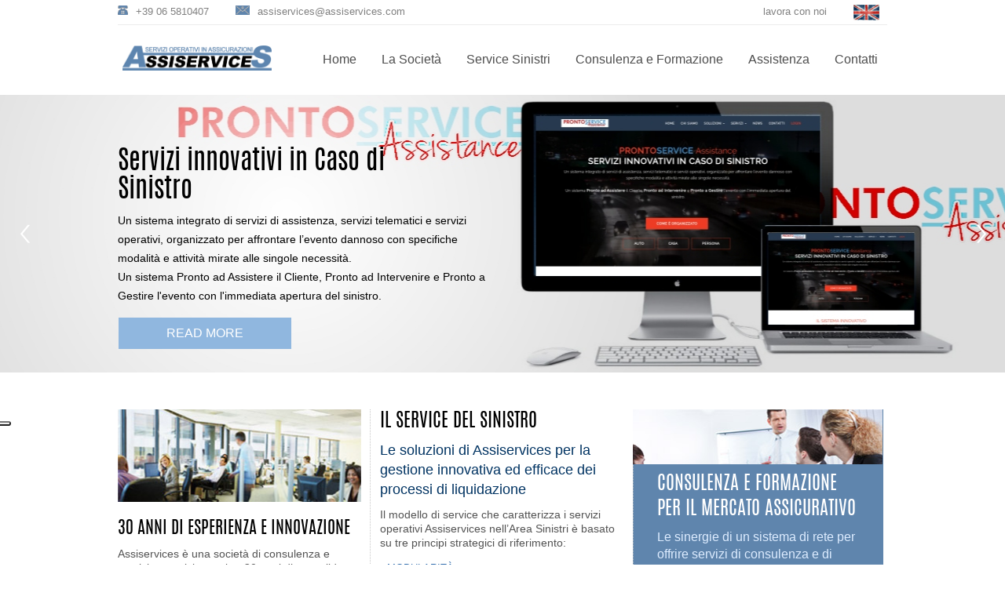

--- FILE ---
content_type: text/html; charset=UTF-8
request_url: https://www.assiservices.eu/
body_size: 4245
content:
<!DOCTYPE html PUBLIC "-//W3C//DTD XHTML 1.0 Transitional//EN" "http://www.w3.org/TR/xhtml1/DTD/xhtml1-transitional.dtd">
<html xmlns="http://www.w3.org/1999/xhtml" prefix="og: http://ogp.me/ns#">
<head>

<script type="text/javascript">
var _iub = _iub || [];
_iub.csConfiguration = {"askConsentAtCookiePolicyUpdate":true,"countryDetection":true,"enableLgpd":true,"enableUspr":true,"floatingPreferencesButtonDisplay":"anchored-center-left","lgpdAppliesGlobally":false,"logViaAlert":true,"perPurposeConsent":true,"reloadOnConsent":true,"siteId":292364,"whitelabel":false,"cookiePolicyId":342650,"lang":"it", "banner":{ "acceptButtonCaptionColor":"#FFFFFF","acceptButtonColor":"#0073CE","acceptButtonDisplay":true,"backgroundColor":"#FFFFFF","closeButtonRejects":true,"customizeButtonCaptionColor":"#4D4D4D","customizeButtonColor":"#DADADA","customizeButtonDisplay":true,"explicitWithdrawal":true,"listPurposes":true,"position":"float-bottom-center","rejectButtonCaptionColor":"#FFFFFF","rejectButtonColor":"#0073CE","rejectButtonDisplay":true,"showPurposesToggles":true,"textColor":"#000000" }};
</script>
<script type="text/javascript" src="//cdn.iubenda.com/cs/gpp/stub.js"></script>
<script type="text/javascript" src="//cdn.iubenda.com/cs/iubenda_cs.js" charset="UTF-8" async></script>

<meta http-equiv="Content-Type" content="text/html; charset=UTF-8" />
<title>Homepage | Assiservices Srl</title>
<meta property="og:title" content="Homepage | Assiservices Srl" />
<meta property="og:type" content="website" />
<meta property="og:url" content="http://www.assiservices.eu/index.php" />

<meta property="og:image" content="http://www.assiservices.eu/assets/images/socials/100x100_social_image.jpg" />

<meta property="og:description" 
  content="Assiservices srl: servizi assicurativi attiva da oltre 30 anni. Un servizio “chiavi in mano” unico e altamente qualificato." />

<link rel="stylesheet" type="text/css" href="assets/css/style.css" />
<script type="text/javascript" src="assets/js/jquery-1.9.1.min.js"></script>
<script type="text/javascript" src="assets/js/script.js"></script>
<script type="text/javascript">
$(document).ready(function () {
	$('#accordion li.requests div').show();
    	$('#accordion li.requests h2').click(function(){
        		$('#accordion li.requests h2').removeClass('btn-activated').next('div').slideUp(300);
        		$(this).addClass('btn-activated').next('div').slideDown(300);
        	});
      
      var ContentHeight = $( ".split8.content.first" ).height();
      $("#sidebar.sidebar-right").css({height : ContentHeight + 200, "min-height" : "1200px" });
   	 	return false;
   	 	
    $("input").val("");

    $("input").on("focus", function(){
        $(this).val("");

    });

});
</script>
</head>
<body>
<script>
this.top.location !== this.location && (this.top.location = this.location);
</script>

	<div id="main-wrapper" class="grid980">
    
    	<div id="header" class="split12">
        
        			 <div class="secondary-header">
 <ul style="left:0px;">
 <li style="width:150px;"><img src="../assets/images/phone.png" alt="" width="13" height="12" title="phone"/><a href="contatti.php">+39 06 5810407</a></li>
 <li style="width:250px;"><img src="../assets/images/email.png" width="18" height="12"  alt="" title="mail"/><a href="contatti.php">assiservices@assiservices.com</a></li>
 </ul>
        			 
 <ul>
 <!-- <li><a href="social-networks.php" class="">social networks</a></li> -->
 <!-- <li style="width:65px;"><a href="news.php" class="" title="Scopri novita e aggiornamenti sul mondo assicurativo">news</a></li> -->
 <!-- <li style="width:95px;"><a href="newsletter.php" class="" title="Sottoscrivi la nostra Newsletter">newsletter</a></li> -->
 <li style="width:115px;"><a href="lavora-con-noi.php" class="">lavora con noi</a></li>
 
 <li><a href="http://www.assiservices.com/"><img src="../assets/images/go_english.png" width="33" height="20"  alt="" title="in English"/></a></li>
 </ul>
                
                </div> <!-- end .secondary-header -->
        		
                <div class="primary-header">

                    <div class="split3 brand-space">
                        <a href="index.php" title="Vai in Homepage">
                            <img class="brand" src="assets/images/brand.png" alt="Assiservices Brand" />
                        </a>
                    </div>
            
                    <div class="split9 last-split">
                                
                            <ul class="main-navigation">
                                <li><a href="index.php" class="" title="Torna alla Homepage di Assiservices.com"><span>Home</span></a>
                                <li><a href="societa.php" class="" title="Scopri Assiservices"><span>La Societ&agrave;</span></a>
                                	<ul class="">
    											<li><a href="societa-e-storia.php" class="" title="">La Nostra Storia</a></li>
    											<li><a href="mission-e-valori.php" class="" title="">Mission e Valori</a></li>
    											<li><a href="aree-attivita.php" class="" title="">Aree di Attivit&agrave;</a></li>
    											<li><a href="partners.php" class="" title="">Partners</a></li>
    											<!-- <li class="last"><a href="note-legali.php" class="" title="">Note Legali</a></li> -->
    										</ul>
                                </li>
                                <li><a href="service-sinistri.php" class="" title="Scopri Claims Solutions di Assiservices"><span >Service Sinistri</span></a>
											<ul class="">
    											<li class="last rcauto"><a href="gestione-sinistri-rca.php" class="">RC Auto / CARD <span class="arrow"></span></a>
    												<ul class="servizi-integrati">
    													<li><a href="pronto-perizia.php" class="">Pronto Perizia</a></li>
    													<li><a href="pronto-lesioni.php" class="">Pronto Lesioni</a></li>
    													<li><a href="pronto-numero-rosso.php" class="">Pronto Numero Rosso</a></li>
    													<li><a href="pronto-medital.php" class="">Pronto Medital</a></li>
    												</ul>
    											</li>
    											<li><a href="gestione-sinistri-rami-elementari.php" class="">Rami Non Auto</a></li>
    											<li><a href="gestione-sinistri-complex.php" class="">Sinistri Complessi</a></li>
    											<li><a href="gestione-sinistri-contenzioso-run-off.php" class="">Run Off e Contenzioso</a></li>
    											<li><a href="gestione-sinistri-anomali.php" class="">Sinistri Anomali</a></li>
    											
    										</ul>                                
                                </li>
                                <li><a href="services-and-consultants.php" class="" title="Scopri i Consulenza e Formazione di Assiservices"><span>Consulenza e Formazione</span></a>
                                	<ul class="">
    											<li><a href="auditing.php" class="" title="">Auditing</a></li>
    											<li><a href="formazione.php" class="" title="">Formazione</a></li>
    											<li><a href="problem-solving.php" class="" title="">Servizi Legali</a></li>
    											<li class="last"><a href="consulenza.php" class="" title="">Consulenza di Direzione</a></li>
    										</ul>
    									</li>
                               <li><a href="assistenza-pronto-numero-rosso.php" class=""><span class="redirection" >Assistenza</span></a></li>
                                </li>
                                <li><a href="contatti.php" class=" last" title="Contatta Assiservices"><span>Contatti</span></a></li>
                            </ul>
                    
                    </div> <!-- end .split9.last-split -->
               
               </div> <!-- end .primary-header -->
        
        </div> <!-- end #header -->        
    </div>

    <div id="home-slideshow">
    <div id="header">
	<!-- jQuery handles to place the header background images -->
	<div id="headerimgs">
		<div id="headerimg1" class="headerimg"></div>
		<div id="headerimg2" class="headerimg"></div>
	</div>

	<!-- Slideshow controls -->
	<div id="headernav-outer">
		<div id="headernav">
			<div id="back" class="btn"></div>
			<div id="control" class="btn"></div>
			<div id="next" class="btn"></div>
		</div>
	</div>
	<!-- jQuery handles for the text displayed on top of the images -->
	<div id="header-boxes">
	<div id="headertxt">
		<p class="caption">
			<span id="firstline"></span>
			<span id="secondline"></span>
		</p>
		
		<p class="pictured">
			<a href="#" id="pictureduri"></a>
		</p>		
	</div>
	</div>
</div>
    </div>
    
    
    <div class="medium-divider"></div> <!-- medium divider is a blank div with 47px height to split vertical content - other divs are xsmall, small, large, xlarge -->
    
    
    <div id="content" class="grid980">
    
    	<div class="split4 first dotted-border-home" style="padding: 0 11px 0 0;">
        <img src="assets/images/structure/company-photo.jpg" alt="company photo" />
            
            <br><br>
            
            <h2 class="home-headers assi-special">30 ANNI DI ESPERIENZA E INNOVAZIONE</h2>
            
            <p class="current-text assi-special">
            	
                   Assiservices &egrave; una societ&agrave; di consulenza e servizi operativi con oltre 30 anni
                   di consolidata esperienza e una continua innovazione al servizio del mercato assicurativo
               
            </p>
            
            <br />
            
            <a class="btn-small prussian-btn" href="societa.php">READ MORE</a>
            
        </div> <!-- end firstbox-->
        
	<!--  -->
	
	<div class="split4">
        <!-- <img src="assets/images/structure/pronto-service-home.jpg" alt="pronto service photo" /> -->
                        
            <h2 class="home-headers">IL SERVICE DEL SINISTRO</h2>
            
            <p class="marketing-text cent-box">
            	Le soluzioni di Assiservices per la gestione innovativa ed efficace dei processi di liquidazione
            </p>
            
            <p class="current-text cent-box">
             Il modello di service che caratterizza i servizi 
			 operativi Assiservices nell’Area Sinistri è basato 
			 su tre principi strategici di riferimento:
			 
			 <br>
			 <br>
			 <span class="home-fake-list">
			 &bull; modularit&agrave; <br>
			 &bull; imprenditorialit&agrave; <br>
			 &bull; convenienza
            </p>
            
            
            <br />
            
            <a style="margin-top: 2px;" class="btn-small prussian-btn" href="service-sinistri.php">READ MORE</a>
            
        </div> <!-- end firstbox-->    

        
        <div class="split4 special-split dotted-border-home last-split">
         <img class="image-inside-box" src="assets/images/structure/pronto-service-home-formazione.jpg" alt="company photo" /> 
            
            <h2 class="home-headers">CONSULENZA E FORMAZIONE <br/>PER IL MERCATO ASSICURATIVO</h2>
            
            <p class="current-text">
            	Le sinergie di un sistema di rete per offrire servizi di consulenza e di 
            	formazione di alta specializzazione
            </p>
            
            <br />
            
            <a class="btn-small prussian-btn" href="services-and-consultants.php">READ MORE</a>
            
        </div> <!-- end firstbox-->

            
    </div> <!-- end #content -->
    
    	<br class="clear-both" /><br><br>

    <div class="grid980" style="text-align:center; background-color:#5F85AD; height:50px;"><a href="contatti.php" title="" class="btn-small prussian-btn"><img src="/assets/images/structure/email.png" style="vertical-align: text-bottom;"/> &nbsp;&nbsp;CONTATTACI</a></div>
            
    <div class="large-divider"></div>
    
     <div id="footer" class="grid980">
    
    	<div class="copyright">
    		
    		<a href="index.php" title="Vai alla Homepage">
    			<img src="assets/images/brand-footer.png" alt="" />
    		</a>

    		<p>&copy;2026 COPYRIGHT BY ASSISERVICES SRL<br/>
<small>P.Iva: 01295331001 – Cod.Fisc.: 04736390586<br>R.E.A. -  C.C.I.A.A. di Roma n. 458142</small>      
            </p>
    
    	</div>
    
    		<ul class="main-navigation">
            	<li><a href="societa.php" title="Scopri Assiservices"><span>la societ&agrave;</span></a></li>
                <li><a href="gestione-sinistri-rca.php" title="Scopri i Servizi Sinistri di Assiservices"><span>service sinistri</span></a></li>
                <li><a href="services-and-consultants.php" title="Scopri i Servizi On Demand di Assiservices"><span>consulenza e formazione</span></a></li>
                <li><a href="assistenza-pronto-numero-rosso.php" title="Assistance"><span>Assistenza</span></a></li>
                <li><a href="contatti.php" title="Contatta Assiservices"><span>contatti</span></a></li>
                <!-- li><a class="last" href="note-legali.php" title="Note Legali di Assiservices"><span>Note Legali</span></a></li -->
			</ul>
    
    
    </div>
<span id="Policy_Cookie"><center>   
<a class="last" href="note-legali.php" title="Legal Points"><span>Note Legali</span></a> - 

<a href="https://www.iubenda.com/privacy-policy/342650" class="iubenda-nostyle no-brand iubenda-embed" title="Privacy Policy ">Privacy Policy</a><script type="text/javascript">(function (w,d) {var loader = function () {var s = d.createElement("script"), tag = d.getElementsByTagName("script")[0]; s.src="https://cdn.iubenda.com/iubenda.js"; tag.parentNode.insertBefore(s,tag);}; if(w.addEventListener){w.addEventListener("load", loader, false);}else if(w.attachEvent){w.attachEvent("onload", loader);}else{w.onload = loader;}})(window, document);</script>

& 

<a href="https://www.iubenda.com/privacy-policy/342650/cookie-policy" class="iubenda-nostyle no-brand iubenda-embed" title="Cookie Policy ">Cookie Policy</a><script type="text/javascript">(function (w,d) {var loader = function () {var s = d.createElement("script"), tag = d.getElementsByTagName("script")[0]; s.src="https://cdn.iubenda.com/iubenda.js"; tag.parentNode.insertBefore(s,tag);}; if(w.addEventListener){w.addEventListener("load", loader, false);}else if(w.attachEvent){w.attachEvent("onload", loader);}else{w.onload = loader;}})(window, document);</script>
         		
</center></span><br>
 

</body>
</html>


--- FILE ---
content_type: text/css
request_url: https://www.assiservices.eu/assets/css/style.css
body_size: 7709
content:
/* http://meyerweb.com/eric/tools/css/reset/ • v2.0 | 20110126 • License: none (public domain) */
html, body, div, span, applet, object, iframe, h1, h2, h3, h4, h5, h6, p, blockquote, pre, a, abbr, acronym, address, big, cite, code, del, dfn, em, img, ins, kbd, q, s, samp, small, strike, strong, sub, sup, tt, var, b, u, i, center, dl, dt, dd, ol, ul, li, fieldset, form, label, legend, table, caption, tbody, tfoot, thead, tr, th, td, article, aside, canvas, details, embed, figure, figcaption, footer, header, hgroup, menu, nav, output, ruby, section, summary, time, mark, audio, video { margin: 0; padding: 0; border: 0; font-size: 100%; font: inherit; vertical-align: baseline; }
/* HTML5 display-role reset for older browsers */
article, aside, details, figcaption, figure, footer, header, hgroup, menu, nav, section { display: block; }
body { line-height: 1; }
ol, ul { list-style: none; }
blockquote, q { quotes: none; }
blockquote:before, blockquote:after, q:before, q:after { content: ''; content: none; }
table { border-collapse: collapse; border-spacing: 0; }

/* FONT EXPORT */
/* Generated by Font Squirrel (http://www.fontsquirrel.com) on September 25, 2013 */
@font-face {
    font-family: 'antonioregular';
    src: url('../fonts/antonio-regular-webfont.eot');
    src: url('../fonts/antonio-regular-webfont.eot?#iefix') format('embedded-opentype'),
         url('../fonts/antonio-regular-webfont.woff') format('woff'),
         url('../fonts/antonio-regular-webfont.ttf') format('truetype'),
         url('../fonts/antonio-regular-webfont.svg#antonioregular') format('svg');
    font-weight: normal;
    font-style: normal;
}

/* ELEGANT-PURE Theme STYLE START */

body { padding:0; margin:0; font-family:'Lato', Helvetica, Arial, sans-serif; }

.grid980 { width:980px; margin:auto; position:relative; }
.split1,.split2,.split3,.split4,.split5,.split6,
.split7,.split8,.split9,.split10,.split11 { position:relative; min-height:32px; float:left; margin-right:6px; padding:0 6px; }
.split1 img,.split2 img,.split3 img,.split4 img,.split5 img,.split6 img,
.split7 img,.split8 img,.split9 img,.split10 img,.split11 img { width:100%; }
.split1 { width: 6.53%; } .split2 { width: 14.89%; }
.split3 { width: 23.25%; } .split4 { width: 31.62%; }
.split5 { width: 39.96%; } .split6 { width: 48.32%; }
.split7 { width: 56.74%; } .split8 { width: 65.05%; }
.split9 { width: 73.42%; } .split10 { width: 81.81%; }
.split11 { width: 90.16%; }
.split12 { width:100%; }

.split12 .split1.first, .split12 .split2.first, .split12 .split3.first, .split12 .split4.first, .split12 .split5.first,
.split12 .split6.first, .split12 .split7.first, .split12 .split8.first, .split12 .split9.first, .split12 .split10.first,
.split12 .split11.first { padding-left: 0; }

.last-split { margin-right:0; }

/* MAIN STANDARD HEADERS */
h1,h2,h3,h4,h5,h6 { font-family:'antonioregular'; line-height: 1.35em; margin-bottom:8px; }
h1 { font-size:; } h2 { font-size:; } h3 { font-size:; }
h4 { font-size:; } h5 { font-size:; } h6 { font-size:; }

p { color: #535353; font-weight:300; }

/* SPECIAL HEADERS */
h3.home-headers { font-size:20px; }
h2.home-headers { font-size:24px; }

/* SPECIAL TEXTS */
p.marketing-text { font-size: 18px; line-height:25px; color:#00384e; font-weight:300; }

/* THEME BUTTONS */
.btn-small, .btn-medium, .btn-big { padding:9px 14px; display:inline-block; text-decoration:none; font-size:14px; margin-top:6px; } 
.btn-medium { } 
.btn-big { }
.prussian-btn { background-color:#003362; color:#ffffff; }
.prussian-btn:hover { background-color:#5f85ad; }
.deep-red-btn { background-color:#c30402; color:#ffffff; }
.deep-red-btn:hover { background-color:#5f85ad; }

/* TOPBAR / HEADER */
#header { height:121px; width:100%; }
#header .primary-header { position:absolute; bottom:31px; width:99%; }
#header .secondary-header { height:31px; border-bottom: 1px solid #ececec; }

#header .secondary-header ul { position: absolute; right: 0; top: 6px; }
#header .secondary-header ul li { float: left; }
#header .secondary-header ul li a { padding: 0 10px; text-decoration: none; color: #808080; font-size: 13px; font-weight: 400; }
#header .secondary-header ul li a:hover, #header .secondary-header ul li a.active { color: #000000; font-weight: 700; }

/* BRAND AND LOGO DEFINITION */
img.brand { width:190px; }

/* MAIN NAVIGATION */
#header ul.main-navigation { font-weight:300; list-style: none; position:absolute; right:0; top:10px; }
#header ul.main-navigation li { float:left; position: relative; }
#header ul.main-navigation li a { padding: 18px 16px; text-decoration:none; color:#4d4d4d; text-align:right; }
#header ul.main-navigation li a.last { padding-right:0; }
#header ul.main-navigation li a span { padding-bottom:2px; }
#header ul.main-navigation li a:hover span { border-bottom: 3px solid #999999; }
#header ul.main-navigation li a.active span { border-bottom: 3px solid #6085ae; }

#header ul.main-navigation li ul { padding: 0px; width: 197px; background-color: #ffffff; position: absolute; left: 18px; top: 30px; display: none; z-index: -1; -webkit-box-shadow: 0px 1px 5px rgba(0, 0, 0, 0.1); -moz-box-shadow: 0px 1px 5px rgba(0, 0, 0, 0.1); box-shadow: 0px 1px 5px rgba(0, 0, 0, 0.1); }
#header ul.main-navigation li:hover ul { display: inline-block; z-index: 9999; border: 1px solid #dddddd; }

#header ul.main-navigation li ul li { float: none; }
#header ul.main-navigation li ul li a { font-size: 14px; padding: 12px 0 12px 20px; border-bottom: 1px solid #efefef; text-align: left; display: block; }
li.rcauto a span.arrow { display: block; position: absolute; right: 20px; top:12px; width: 12px; height:12px; background:url("../images/structure/dropdown-arrows.png") no-repeat bottom left; border: none !important; }
li.rcauto:hover a span.arrow { background-position: top left; }
#header ul.main-navigation li ul li a:hover { background-color: #efefef; }

#header ul.main-navigation ul.servizi-integrati { display: none !important; position: absolute; left: 197px; top: -1px; background: #ffffff; border-bottom: 1px solid #dddddd; }
#header ul.main-navigation li.rcauto:hover ul.servizi-integrati { display: inline-block !important; }

/* FOOTER */
#footer { border-top: 1px solid #d4d4d4; padding-top: 30px; padding-bottom: 50px; }
#footer ul.main-navigation { padding: 3px 10px; border-left: 1px dotted #999999; font-weight:500; list-style: none; font-size: 11px; text-transform:uppercase; position: absolute; right: 0; top:27px; }
#footer ul.main-navigation li { float:left; }
#footer ul.main-navigation li a { padding: 0 11px; text-decoration:none; color:#969696; text-align:right; }
#footer ul.main-navigation li a.last { padding-right:0; }
#footer ul.main-navigation li a span { padding-bottom:2px; }
#footer ul.main-navigation li a:hover span { border-bottom: 2px solid #999999; }
#footer ul.main-navigation li a.active span { border-bottom: 2px solid #6085ae; }

#footer div.copyright img { float: left; width: 89px; margin: -2px 20px 0 0; }
#footer div.copyright p { float:left; font-size: 11px; font-weight: 500; color: #bababa; }

#Policy_Cookie a {margin:0px; padding:0px; text-decoration:none; color:#969696; font-weight:500; list-style: none; font-size: 11px; text-transform:uppercase;}

/* HOME BLOG POSTS
ul.last-blog-posts { padding-right: 14px; position: relative; left: 6px; } ul.last-blog-posts li h5, ul.last-blog-posts li h4 { font-family:'Lato', Helvetica, Arial, sans-serif; } ul.last-blog-posts li h5 { font-size:11px; text-transform:uppercase; color:#86c9df; margin-bottom:1px; } ul.last-blog-posts li h4 { font-size:; color:#00384e;}
ul.last-blog-posts li p { line-height:20px; font-size:14px; color:#000; } ul.last-blog-posts li p.footer { font-size:12px; margin-top:15px; } ul.last-blog-posts li p span.data { color: #bababa; } ul.last-blog-posts li p a.more-btn { color: #003362; text-transform:uppercase; font-weight:600; text-decoration:none; float:right; }
ul.last-blog-posts li { border-bottom:1px dotted #c8c8c8; padding-bottom: 20px; margin-bottom:18px; } ul.last-blog-posts li.last { border:none; padding-bottom: 0; margin-bottom: 0; } */

/* HOME LEFT TAB 1 */
.home-headers.assi-special { font-size: 22px; margin-top: 4px; }
.current-text.assi-special { font-size: 14px; line-height: 18px; }

/* HOME CENTER TAB 2 */
.marketing-text.cent-box { font-weight: 400; color: #003362; } 
.current-text.cent-box { font-size: 14px; line-height: 18px; margin:10px 0 0 0; } 
.home-fake-list { text-transform: uppercase; color: #2F6BAC; font-weight: 500; font-size: 13px; display: block; margin-top: -5px; line-height: 1.6em; }

/* HOME RIGHT TAB */
.special-split { padding: 80px 0 30px; background-color: #5f85ad; position:relative; }
.special-split h2.home-headers, .special-split .current-text, .special-split .btn-small { color: #ffffff !important; margin-left: 30px; }
.special-split .current-text { margin-left: 30px; line-height: 22px; color: #DDECFF !important; }
.special-split .btn-small { background-color: #A8C9EC !important; color: #ffffff !important; }
.special-split .btn-small:hover { background-color: #FFFFFF !important; color: #5f85ad !important; }
.special-split img.image-inside-box { position: absolute; top: 0; left: -1px; width: 100.2%; }

/* NEWS SECTION */
.blog-post-min { position: relative; }
.blog-post-min p.data { font-size: 14px; font-weight: 400; color:#5f85ad; text-transform: uppercase; }
.blog-post-min .author { font-style: italic; font-size: 13px; color: #999999; position: relative; top: 2px; font-weight: 400; }
.blog-post-min .author a { text-decoration: none; }
.blog-post-min h2.title { text-transform: uppercase; margin: 5px 0 0 0; }
.blog-post-min p.post, .blog-post-min p.post-main { line-height: 20px; font-size: 14px; font-weight: 300; margin: 14px 0 0 0; }
.blog-post-min p.post-main img, .blog-post-min p.post img { float: left; max-width: 200px; margin: 5px 14px 14px 0; }
.blog-post-min div.footer { border-top: 1px dotted #9f9f9f; margin-top: 20px; height: 25px; border-bottom: 1px solid #999999; position: relative; }
.blog-post-min div.footer .share-tool {}
.blog-post-min div.footer .read-more { position: absolute; right: 0; top: -1px; height: 15px; padding: 7px 20px 5px; text-decoration: none; 
												  text-align: center; color: #ffffff; background-color: #5f85ad; font-size: 13px; text-transform: uppercase; }
.blog-post-min div.footer .read-more:hover { background-color: #86c9df; }
.blog-post-min div.footer .read-more span { position: relative; top: -2px; right: -2px; }

.blog-post-min div.footer p { font-size: 12px; color: #9f9f9f; font-weight: 400; position: absolute; top: 6px; font-style: italic;letter-spacing: 0.06em; }
.blog-post-min div.footer p a { text-decoration: none; text-transform: uppercase; font-size: 11px; font-weight: 800; color: #86c9df; }
.blog-post-min div.footer p a:hover { color: #666666; }

/* NEWS POST */
.blog-post-min h1.title { text-transform: uppercase; margin: 3px 0 0 0; }
.blog-post-min p.post-main img { min-width: 200px; max-width: 100%; }

.blog-post-min.inside div.footer .read-more { background: transparent; }

/* PAGINATION */
.pagination { width: 100%; height: 40px; display: block; position: relative; margin-top: 40px; }
.pagination .page-number { position: absolute; right: 0; top: 5px; }
.pagination .pager li { display: inline; }
.pagination .pager li a { width: 20px; height: 10px; border: 1px solid #dfdfdf; display: inline-table; color: #666666; 
								 vertical-align: middle; text-align: center; font-size: 13px; text-decoration: none; padding: 5px 0; }
.pagination .pager li.active a { background-color: #5f85ad; color: #ffffff; padding: 6px 1px; border:none; }
.pagination .pager li a:hover { background-color: #efefef; }
.pagination .pager li.left a, .pagination .pager li.right a { color: #555555; padding: 5px 1px 7px; background-color: #dcdcdc; border: none; }
.pagination .pager li.left a:hover, .pagination .pager li.right a:hover { color: #ffffff; background-color: #5f85ad; }
.pagination .pager li.left a.disabled, .pagination .pager li.right a.disabled { background-color: #efefef; color: #999999; }

.pagination .pager li.dots a { border: none; cursor: default; }
.pagination .pager li.dots a:hover { background-color: #ffffff; }

/* NEWSLETTER BOX HOME */
.newsletter-box-home { overflow: hidden; }
.newsletter-box-home p { font-size:15px; line-height:20px; }
.newsletter-box-home form { padding-left:27px; }
.newsletter-box-home form input.field { background-color:#ececec; text-indent:15px; border:1px solid #b9b9b9; height:15px; padding:10px 0; }
.newsletter-box-home form input.insert-email { width:98%; margin-bottom:10px; }
.newsletter-box-home form input.insert-code { width:120px; float:left; }
.newsletter-box-home form input.code-gen { width: 74px; height: 37px; float: left; margin-right:10px; }

.newsletter-box-home.in-sidebar { position: relative; }
.newsletter-box-home.in-sidebar h3.home-headers, .newsletter-box-home.in-sidebar p { width: 100%; margin-left: 30px; }
.newsletter-box-home.in-sidebar input.email { width: 238px; padding: 6px; height: 20px; border: 1px solid #efefef; }

.newsletter-box-home.in-sidebar #mc-embedded-subscribe { width: 254px; border:none; margin-top: 16px; }

.newsletter-box-home form input.submit-btn { float: left; background-color: #003362; color: #FFFFFF; padding: 0 24px; height: 37px; border: none; margin-left: 0; cursor:pointer; }
.newsletter-box-home form input.submit-btn:hover { background-color:#5f85ad; }

/* NEWSLETTER BOX HOME */
#home-slideshow { width:100%; height:354px; display:block; background-color:#eeeeee; position: relative; z-index: 1; }
#home-slideshow .left, 
#home-slideshow .right { font-family: 'antonioregular', Helvetica, Arial, sans-serif; position: absolute; top: 50%; margin-top: -20px; 
								color: #ffffff; background: none; z-index: 20; text-decoration: none; padding: 12px 16px; opacity: .5; }
#home-slideshow .left:hover, 
#home-slideshow .right:hover { opacity: 1; background: none; }
#home-slideshow .left { left: 20px; } #home-slideshow .right { right: 20px; }
#home-slideshow .background-container { overflow: hidden; width: 100%; height: 354px; position: relative; z-index: 1; }
#home-slideshow .background-container img { width: 1920px; position: absolute; top: -2px; bottom: -2px; left: 50%; margin-left: -960px; right: -2px; z-index: 1; }
@media only screen and (min-width: 1921px) and (max-width: 2048px) { #home-slideshow .background-container img { width: 2050px; margin-left: -1010px; }}
@media only screen and (min-width: 2049px) and (max-width: 2560px) { #home-slideshow .background-container img { width: 2600px; margin-left: -1300px; }}
#home-slideshow .sliding-elements { width: 980px; margin: auto; position: absolute; top: 0; z-index: 10; left: 50%; margin-left: -490px; }
#home-slideshow .sliding-elements img.hero-img { width: 269px; top: 19px; right: 120px; position: absolute; }
#home-slideshow .sliding-elements .hero-texts { width: 490px; height: 100%; display: block; position: relative; top: 64px; }
#home-slideshow .sliding-elements h2,
#home-slideshow .sliding-elements p { color: #ffffff; }
#home-slideshow .sliding-elements h2 { text-transform: uppercase; font-size: 34px; text-align: right; font-weight: 100; }
#home-slideshow .sliding-elements p { font-size: 16px; line-height: 24px; text-align: right; margin: 15px 0; font-weight: 100; }
#home-slideshow .sliding-elements span.bull { font-size: 20px; float: right; color: #90b7df; top: 7px; position: relative; }
#home-slideshow .sliding-elements a { float: right; font-family:'antonioregular'; font-size: 20px; text-decoration: none; 
												 padding: 10px 6px; z-index: 300; color: #90b7df; }
#home-slideshow .sliding-elements a:hover { color: #ffffff; }

.home-signup input.email { padding: 5px; height: 20px; width: 245px; border: 1px solid #cdcdcd; }
.home-signup input.button { margin: 10px 0 10px; border: none; width: 257px;}

/* SECTION CLASSES */
.section-coloredbar { width: 100%; background-color:#5f85ad; height:35px; }

/* SECTION CONTENT */
.content.first { padding-bottom: 200px; }
#content .section-hero { margin-top: 10px; }
#content .section-hero img { width:99.7%; border: 1px solid #e5e5e5; }
#content .breadcrumb { color: #4d4d4d; padding: 24px 0;  }
#content .breadcrumb span.actual-selection { color: #a5a5a5; }
#content .breadcrumb a.linked-crumb { color: #5f85ad; text-decoration: none; }

#content #sidebar { background-color: #f0f0f0; min-height: 80px; padding: 0 10px 150px; width: 310px; }

#content.section h1 { font-size: 28px; }
#content.section h2 { font-size: 22px; }
#content.section .split8 h3 { font-family: 'Lato', Helvetica, Arial, sans-serif; font-size: 20px; color: #00384e; line-height: 26px; font-weight: 300; }
#content.section h4 { font-size: 18px; color: #5f85ad; }
#content.section p.current-text { font-family: 'Lato', Arial, Helvetica, sans-serif; font-size: 14px; line-height: 21px; color: #4d4d4d; font-weight: 400; margin-top: 18px; }
#content.section p.current-text strong { font-weight: 700; color: #5f85ad; }

#content.section p.enphasis-text strong { font-weight: 600; line-height: 22px; font-size: 14px; color: #EB8300; }

#content.section a.white-button { padding: 20px 0; text-align: center; background-color: #f9f9f9; border: 1px solid #efefef; width: 29.9%; float: left; margin: 2%; }
#content.section a.white-button:hover { background-color: #ffffff; }

#content.section a.white-button.first { margin-left: 0%; } #content.section a.white-button.last { margin-right: 0%; }

.contacts-box { width: 455px; position: relative; margin-left: 95px; margin-top: 45px; }
.contacts-box p.current-text { margin-top: 11px !important; }
.contacts-box p.current-text b { font-weight: 900; }
.contacts-box h2 { color: #5f85ad; margin-top: 5px; }

.contacts-box form.form-contatti { width: 100%; }
.contacts-box form.form-contatti input[type="text"], 
.contacts-box form.form-contatti input[type="image"], 
.contacts-box form.form-contatti textarea { float: left; color: #898989; font-style: italic; text-indent: 5px; }
.contacts-box form.form-contatti input[type="text"], 
.contacts-box form.form-contatti textarea { width: 440px; padding: 6px; height: 20px; border: 1px solid #c8c8c8; background-color: #f5f5f5; margin-top: 10px; }
.contacts-box form.form-contatti input[type="submit"] { width: 200px; border: none; position: absolute; right: 0; bottom: -50px; left:50%; margin-left: -100px; }

.contacts-box form.form-contatti textarea.message-field { height: 250px; }
.contacts-box form.form-contatti span input.verification-space { width: 100px !important; position: relative; top: 10px;  }
.contacts-box form.form-contatti span input.verification-field { width: 228px; height: 21px; margin-right: 10px;  }

.form-wrapper { position:relative; display: inline-block; width:100%; }
.form-wrapper .the-asterisk { position: absolute; top:19px; font-size:25px; right:-18px; color:red; }
.form-wrapper.special .the-asterisk { top:8px; }

b.success,b.fail { width: 90%; text-align: center; display: block; margin-top: 20px; padding: 5%; }
b.success { background-color: #C8F696; color: #568654; }
b.fail { background-color: #FFAEB2; color: #C00219; }
b.wrong-captcha { background-color: #C1E0F1; color: #546C86; }

.selection-field { width: 453px; border: 1px solid #D5D5D5; height: 36px; background-color: #efefef; }

.contacts-box form.form-contatti span img.verification-space { width: 200px !important; position: relative; top: 10px;  }

#content.section ul.text-list { margin: 22px 0; }

#content.section ul.text-list li.split3 { border-left: 1px dotted #c8c8c8; margin: 0; padding: 2.20%; width: 20.35%; min-height: 236px; }

#content.section ul.text-list li.split6, 
#content.section ul.text-list li.split4 { width: 27.2%; padding:2.86%; margin:0 !important; min-height: 360px; border-left: 1px dotted #c8c8c8; }
#content.section ul.text-list li.split4:hover { background-color: #f0f0f0; }
#content.section ul.text-list li.split4.image-li { padding-top: 110px; padding-bottom: 70px; min-height: 320px; }
#content.section ul.text-list li.split6.image-li img,
#content.section ul.text-list li.split4.image-li img { position: absolute; top: 0; left: 0; width: 198px; }
#content.section ul.text-list li.split4.list-dot { min-height: 20px; padding: 0 2.86%; }
#content.section ul.text-list li.split4.list-dot:hover { background: none; } 
#content.section ul.text-list li.split4.list-dot .current-text { font-size: 13px; margin-top: 0; }
#content.section ul.text-list li.split4.list-dot .current-text b { font-weight: bold; }
#content.section ul.text-list a.btn-small { font-size: 11px; padding: 9px; position:absolute; bottom:15px; width:155px; text-align: center;  }

#content.section ul.text-list li.split6 { width: 43.5%; }
#content.section ul.text-list li.split6:hover { background-color: #f0f0f0; }

#content.section ul.text-list li.split6.image-li { padding-top: 152px; padding-bottom: 70px; min-height: 251px; }
#content.section ul.text-list li.split6.image-li img { width: 278px; left: 18px; }
#content.section ul.text-list li.split6.image-li a.btn-small { width: 260px; }

#content.section div.newsletter-box { height: 140px; }
#content.section div.newsletter-box span.split3 { width: 21%; }

div.newsletter-box span.split6 input { float: left; }
div.newsletter-box span.split6 input.email-field, div.newsletter-box span.split6 input.email, 
div.newsletter-box span.split6 input.verification-field, div.newsletter-box span.split6 input.first-name, 
div.newsletter-box span.split6 input.second-name, div.newsletter-box span.split6 input.company, 
div.newsletter-box span.split6 input.company-role 
{ width: 92%; height: 20px; padding: 10px; border: 1px solid #b9b9b9; color: #999999; font-style: italic; }

div.newsletter-box span.split6 input.email-field, div.newsletter-box span.split6 input.first-name, 
div.newsletter-box span.split6 input.second-name, div.newsletter-box span.split6 input.company, 
div.newsletter-box span.split6 input.company-role, div.newsletter-box span.split6 input.email { margin: 4px 0; }
div.newsletter-box span.split6 input.verification-field { width: 200px; }
div.newsletter-box span.split6 input.verification-space { margin-right: 12px; width: 71px; }
div.newsletter-box span.split6 input[type="submit"] { width: 76%; border: none; position: relative; top: 26px; left: 38px; cursor: pointer; }
div.newsletter-box span.split6 form span { position: relative; top: 12px; display: block; }
div.newsletter-box span.split6 form div.mc-field-group { position: relative; }
div.newsletter-box span.split6 form div.indicates-required { text-align: right; }
div.newsletter-box span.split6 form div.mc-field-group span.asterisk, 
div.newsletter-box span.split6 form div.indicates-required span.asterisk { position: absolute; right: 14px; top: 20px; color: #E91640; font-size: 20px; font-weight: 900; }
div.newsletter-box span.split6 form div.indicates-required span.asterisk { position: relative; right: 107px; top: 25px; }

/* BUTTON SUBSCRIBE */
#mc-embedded-subscribe { background-color: #003362; color: #ffffff; padding: 10px;}

/* WORKS */
ul.work-positions { list-style: none; border-bottom: 1px solid #d8d8d8 !important; }
ul.work-positions li h2 { font-family: 'Lato', Helvetica, Arial, sans-serif; font-weight: 400; 
						 background-color: #C5D7E0; font-size: 18px !important; 
						 border-top: 1px solid #d8d8d8; border-bottom: none; 
						 padding: 10px 20px; margin-bottom: 0; color: #285675; }
ul.work-positions li h2 span.minus, ul.work-positions li h2 span.plus { display: none; position: absolute; top: 20px; right: 10px; }
.btn-activated { background-color: #f5f5f5; border-bottom: 1px solid #d8d8d8 !important; }
ul.work-positions li h2.active, ul.work-positions li h2:hover { background: #f5f5f5; cursor: pointer; }
ul.work-positions li.requests a.btn-small { width: 200px; position: relative; left: 50%; margin-left: -100px; text-align: center; }

ul.work-positions li.requests ul { list-style: disc; position: relative; left: 20px; float: left; width: 280px; padding-top: 20px; margin-right: 50px; }
ul.work-positions li.requests ul.last { margin-right: 0; }
ul.work-positions li.requests ul h4 { font-family: 'Lato', Helvetica, Arial, sans-serif; font-size: 15px !important; } 

p.or { text-align: center; width:100%; margin: 40px 0;}
div.posta-ordinaria { width: 100%; padding: 20px 35px 35px 210px; background-color: #cbe7f0; width: 390px; position: relative; }
div.posta-ordinaria img { width: 150px; position: absolute; top:27px; left: 30px; }
div.posta-ordinaria p { font-weight: 300 !important; line-height:22px; }
div.posta-ordinaria p span strong { font-weight: 500; text-transform: uppercase; }

#sidebar ul.contextual-navigation { list-style: none; }
#sidebar ul.contextual-navigation li { }
#sidebar ul.contextual-navigation li span.social-networks,
#sidebar ul.contextual-navigation li a { border-bottom: 1px solid #dcdcdc; color: #4d4d4d; padding: 15px 25px 15px 0; font-size: 16px; text-decoration: none; display: block; text-align: right; font-weight: 300; position:relative; left:-10px; width:305px; }
#sidebar ul.contextual-navigation li span.social-networks { width:293px; }

#sidebar ul.contextual-navigation li a:hover, #sidebar ul.contextual-navigation li a.active:hover { background-color: #d4d4d4; color: #ffffff; }
#sidebar ul.contextual-navigation li a.active { background-color: #5f85ad; color: #ffffff; }

#sidebar ul.contextual-navigation li a span.section-monitor { float: left; color: #5f85ad; margin-left: 18px; }
#sidebar ul.contextual-navigation li a.firstlines { background-color: #5f85ad; color: #ffffff; width:305px; left:-10px; position:relative; border-bottom: 1px solid #4F78A3; padding: 21px 25px 21px 0; }
#sidebar ul.contextual-navigation li a.firstlines:hover { background-color: #6B92B6;}
#sidebar ul.contextual-navigation li a.prontoservice { background-color: #B21D1B; color: #ffffff; width:305px; left:-10px; position:relative; padding: 21px 25px 21px 0; }
#sidebar ul.contextual-navigation li a.prontoservice:hover, #sidebar ul.contextual-navigation li a.fraudchecks:hover { background-color: #838383; }
#sidebar ul.contextual-navigation li a.fraudchecks { background-color: #285191; }

#sidebar ul.contextual-navigation li a.firstlines img { position: absolute; width: 20px; left: 21px; top: 21px; }

#sidebar ul.contextual-navigation li a span.section-monitor { color: #5f85ad; display: inline-block; }
#sidebar ul.contextual-navigation li ul li ul li a.active span.section-monitor { display: inline-block; }
#sidebar ul.contextual-navigation li ul li a span.section-monitor { display: none; }
#sidebar ul.contextual-navigation li ul li a.active span.section-monitor { display: inline-block; color: #ffffff; }
#sidebar ul.contextual-navigation li a.active-second-levels { background-color: #E9E9E9; color: #000000 !important; }
#sidebar ul.contextual-navigation li a.active-second-levels span.section-monitor { display: none; }

#sidebar ul.contextual-navigation li ul li a { display: none; padding: 10px 25px 10px 0; color:#8c8c8c; font-size: 15px; border-bottom: 1px solid #ffffff; }
#sidebar ul.contextual-navigation li ul.societa li a, #sidebar ul.contextual-navigation li ul.servizi-sinistri li a, 
#sidebar ul.contextual-navigation li ul.servizi-on-demand li a, #sidebar ul.contextual-navigation li ul.pronto-service li a,
#sidebar ul.contextual-navigation li ul.news li a { display: block !important; left: -10px; padding-right: 38px; width: 292px; }
#sidebar ul.contextual-navigation li ul.societa li.last a, #sidebar ul.contextual-navigation li ul.servizi-sinistri li.last a, 
#sidebar ul.contextual-navigation li ul.servizi-on-demand li.last a, #sidebar ul.contextual-navigation li ul.pronto-service li.last a,
#sidebar ul.contextual-navigation li ul.news li.last a { border-bottom: 1px solid #b8b8b8; }
#sidebar ul.contextual-navigation li ul li a.last { border: none; }
#sidebar ul.contextual-navigation li.last-border a, #sidebar ul.contextual-navigation li.last-border span { border-bottom: 1px solid #b8b8b8; }

#sidebar ul.contextual-navigation li ul.societa li ul li a, #sidebar ul.contextual-navigation li ul.servizi-sinistri li ul li a, 
#sidebar ul.contextual-navigation li ul.servizi-on-demand li ul li a, #sidebar ul.contextual-navigation li ul.pronto-service li ul li a,
#sidebar ul.contextual-navigation li ul.news li ul li a { display: block !important; left: -10px; padding-right: 50px !important; width: 280px; }

#sidebar ul.contextual-navigation li span { border-bottom: ; }

#sidebar .newsletter-box-home form input.insert-code { width: 96px; background-color: #ffffff; }
#sidebar .newsletter-box-home form input.insert-email { width: 89.11%; background-color: #ffffff; }

#sidebar hr.divider { border: none; border-bottom: 1px dotted #cecece; }

#sidebar .pronto-service { text-align: center; } 
#sidebar .pronto-service img { width: auto; }
#sidebar .pronto-service p { font-size: 15px; line-height: 20px; }

#sidebar ul.subsubsector { padding-right: 32px; display: none; }
#sidebar ul.subsubsector li a { padding-right: 20px !important; border-bottom: 1px solid #dedede !important; font-size: 13px !important; }
#sidebar ul.subsubsector.active-second-levels { display: block; }

/* PARTNERS */
img.partners { width: 205px; height: 205px; float: left; margin: 0 26px 0 0; border: 1px solid #afafaf; }
p.text-partners { margin: 0 0 0 230px; }
hr.divider.partners { height: 1px; border: none; background-color: #e1e1e1;}

/* COMMON ELEMENTS */
.clear-left { clear:left; } .clear-right { clear:right; } .clear-both { clear:both; }
.xxsmall-divider, .xsmall-divider,.small-divider, .medium-divider, .large-divider, .xlarge-divider { width:100%; display:block; }
.xxsmall-divider { height:10px; }
.xsmall-divider { height:27px; }
.medium-divider { height:47px; }
.large-divider { height: 66px; }
.dotted-border-home { border-right: 1px dotted #c8c8c8; padding-right:8px; padding-left:4px; } 
.dotted-border-home.last-split { border:none; border-left: 1px dotted #c8c8c8; padding-left:0; }

.light-divider { border: none; background: #dddddd; height: 1px; margin: 20px 0; }
.strong-divider { border: none; background: #999999; height: 1px; margin: 30px 0; }

/* SOCIAL ELEMENTS */
.newsletter-socials .addthis_toolbox { margin-top: 290px !important; }
.addthis_toolbox { width: 100%; padding-top: 10px; margin-top: 90px; border-top: 1px solid #dedede; position: relative; }
.addthis_toolbox .real_toolbox { display: inline-block; position: absolute; right: 0; }

.read-more .addthis_toolbox { width: auto !important; padding: none !important; position: absolute !important; right: 0 !important; border-top: none;
									  margin-top: 0; padding-top: 0; }

.read-more .addthis_toolbox, .read-more .addthis_toolbox .real-toolbox { width: 110px !important; }
.read-more a.addthis_counter { display: none !important; }

.author { position: relative; }
.author .addthis_toolbox .real_toolbox { width: 101px; top:-16px;  }
.author a.addthis_counter { display: none !important; }
.author .addthis_toolbox { width: auto !important; padding: none !important; position: absolute !important; right: 0 !important; border-top: none;
									  margin-top: 0 !important; padding-top: 0; }
									   
/* BLOG PARTS */
div.blog-post-min img { float: left; padding: 20px 20px 20px 0; width: 210px;}
div.blog-post-min.inside img { width: 375px;}
p.blog-text { font-weight: 200; font-size: 13px; line-height:18px; }
div.blog-post-min.inside p.blog-text strong { font-size: 20px; color: #00384e; line-height: 24px; font-weight: 300; }
p.blog-text b { font-weight: 500; }

div.blog-post-min p.blog-text strong { font-size: 14px; line-height:18px; font-weight: 20px; color: #444444; }

/* SIDEBAR FIXES */
li.last-border { position: relative; } 
span.social-networks { text-align: left !important; padding-left: 12px !important; }
a.social-ico { padding:0 !important; position: absolute; top:8px; right:0; width: 28px !important; height: 28px !important; border-bottom: none !important; display: inline !important; float: right; background-color: #000000; margin-right:6px; } 
a.social-ico.twitter { right: 35px; background:url("../images/sections/twitter-icon-socials.png") left bottom; }
a.social-ico.twitter:hover { right: 35px; background:url("../images/sections/twitter-icon-socials.png") left top; }
a.social-ico.linkedin { background:url("../images/sections/linkedin-icon-socials.png") left bottom; top:-38px; left:2px !important; }
a.social-ico.linkedin:hover { background:url("../images/sections/linkedin-icon-socials.png") left top; }

/* --------------- TUTELA PRIVACY --------------- */

.tutela-privacy { padding: 20px 0 0 0; }

/* --------------- MAIN SLIDESHOW --------------- */

#header-one { height:354px; position:relative; }
.headerimg { background-position: center top; background-repeat: no-repeat; width:100%; height:354px; position:absolute; }

/* NAVIGATION */
#nav-outer { height:110px; padding-top:11px; position:relative; top:24px; background-image:url("../images/main-slider/headerbg.png"); }
#navigation { height:100px; width:960px; margin:0 auto; background-image:url("../images/main-slider/logo.png"); background-position:top left; background-repeat:no-repeat; }

/* HEADER TEXT */
#header-boxes { width: 980px; position:relative; left: 50%; margin-left: -490px; }
#headertxt { width:490px; margin:0 auto; clear:both; position:absolute; top:60px; left: 0; }
p.caption { text-align:right; }
#firstline { width:410px; font-family:'antonioregular'; line-height: 1.35em; margin-bottom:8px; color:#ffffff; font-size:34px; }
#secondline { width:410px; color:#ffffff; text-decoration:none; font-size:16px; float:left; display:block; clear:both; line-height: 24px; text-align: right; margin: 8px 80px 20px; font-weight: 100; }
#secondline:hover { }

div.special-firstline { position:relative; top:-20px; width:723px; }
div.special-secondline { width: 620px!important; text-align: left!important; margin-left: -40px!important; position: relative; top:-15px; }
div.special-secondline b { font-weight: 600; }

.pictured { float:left; clear:both; margin-top:10px; position:absolute; right:0; bottom:-34px; }
.pictured #pictureduri { text-decoration: none; }
span.button-rm { text-transform:uppercase; background-color:#90b7df; font-size:16px; letter-spacing:0; text-transform:none; padding:9px 16px; color:#FFF; text-decoration:none; display:block; }
span.button-rm:hover { background-color:#ffffff; border:1px solid #90b7df; color: #90b7df; }
span.button-rm.read-spec { position: relative; left: -220px; width: 200px; text-align: center; height: 20px; display: table-cell; vertical-align: middle; top: -6px; padding: 10px; background: #90b7df; border: 1px solid #90b7df; }
span.button-rm:hover { background: #ffffff; }

span.button-rm.orange { background: #FFBB2C; border: 1px solid #FFBB2C; }
span.button-rm.orange:hover { background: #ffffff; border: 1px solid #FFBB2C; color: #FFBB2C; }

/* CONTROLS */
.btn { height:32px; width:32px; float:left; cursor:pointer; }
#back { background-image:url("../images/main-slider/btn_back.png"); position:absolute; left:15px; top:50%; margin-top:-16px; }
#next { background-image:url("../images/main-slider/btn_next.png"); position:absolute; right:15px; top:50%; margin-top:-16px; }
#control { background-image:url("../images/main-slider/btn_pause.png"); position:absolute; display:block; bottom:15px; left:50%; margin-left: -16px; }


--- FILE ---
content_type: application/javascript
request_url: https://www.assiservices.eu/assets/js/script.js
body_size: 2310
content:
/*
* Author: Marco Kuiper (http://www.marcofolio.net/)
*/

// Speed of the automatic slideshow
var slideshowSpeed = 14000;

// Variable to store the images we need to set as background
// which also includes some text and url's.
var photos = [ {
		"title" : "<span class='button-rm' style='position: relative; left: -269px; width: 200px; text-align: center; height: 20px; display: table-cell; vertical-align: middle; top: 10px; padding: 10px;'>READ MORE</span>",
		"image" : "prontoservice-assistance.jpg",
		"url" : "http://www.prontoservice.eu/",
		"firstline" : "<div class='special-firstline' style='color:#000000; width:410px; top: 8px; line-height:36px; text-align: left;'>Servizi innovativi in Caso di Sinistro</div>",
		"secondline" : "<div class='special-secondline' style='color:#000000; width: 470px!important; text-align: left!important; margin-left: -80px!important; position: relative; top: 8px; line-height: 24px; font-size: 14px;'>Un sistema integrato di servizi di assistenza, servizi telematici e servizi operativi, organizzato per affrontare l’evento dannoso con specifiche modalità e attività mirate alle singole necessità.<br>Un sistema Pronto ad Assistere il Cliente, Pronto ad Intervenire e Pronto a Gestire l'evento con l'immediata apertura del sinistro.</div>"
	},{
		"title" : "<span class='button-rm'>READ MORE</span>",
		"image" : "pronto-perizia-onlinex1.jpg",
		"url" : "http://www.assiservices.eu/pronto-numero-rosso.php",
		"firstline" : "PRONTONUMEROROSSO ORA &Egrave; MOBILE",
		"secondline" : "Che siate in viaggio, a casa o in ufficio, il sinistro non è più un problema. In qualsiasi momento basta un tap! Per essere vicini al danneggiato nel momento più critico anche con interventi operativi sul luogo del sinistro. "
	}, {
		"title" : "<span class='button-rm' style='position: relative; left: -269px; width: 200px; text-align: center; height: 20px; display: table-cell; vertical-align: middle; top: -38px; padding: 10px;'>READ MORE</span>",
		"image" : "slide-try-one.jpg",
		"url" : "http://www.assiservices.eu/gestione-sinistri-rca.php",
		"firstline" : "<div class='special-firstline' style='width:353px; top: -36px; line-height:36px; text-align: left;'>LA NOSTRA IDEA DI SERVICE NELLA GESTIONE DEL SINISTRO</div>",
		"secondline" : "<div class='special-secondline' style='width: 390px!important; text-align: left!important; margin-left: -80px!important; position: relative; top: -36px; line-height: 18px; font-size: 14px;'><b>PRONTO SERVICE:</b> il sistema integrato di servizi e di assistenza per la gestione del sinistro<br/><b>PRONTO NUMERO ROSSO:</b> la centrale di assistenza a disposizione degli assicurati danneggiati per informazioni e interventi in caso di sinistro.<br/><b>PRONTO ASSISTANT:</b> il tecnico che interviene sul luogo del sinistro per assistere l’assicurato/danneggiato, risolvere i problemi, acquisire gli elementi utili per l’istruttoria per una veloce definizione del sinistro.</div>"
	}, {
		"title" : "<span class='button-rm'>READ MORE",
		"image" : "claims-solutions.jpg",
		"url" : "http://www.assiservices.eu/services-and-consultants.php",
		"firstline" : "<p style='color: #000000;'>INNOVAZIONE NELLA FORMAZIONE</p>",
		"secondline" : "<p style='color: #000000;'>Il know-how di Assiservices nel settore assicurativo e la partnership con aziende di consulenza e studi professionali specializzati permettono oggi di poter offrire al mercato corsi di specializzazione per nuove figure professionali e percorsi formativi per gli operatori del settore</p>"
	}, {
		"title" : "<span class='button-rm orange'>READ MORE</span>",
		"image" : "fraud-checks.png",
		"url" : "http://www.assiservices.eu/gestione-sinistri-anomali.php",
		"firstline" : "FRAUD CHECKS SYSTEM",
		"secondline" : "Fraud checks è la modalità di service che utilizzando la piattaforma Fraud Checks System individua i livelli di criticità del rischio frode e indirizza la compagnia verso le soluzioni per la gestione dei sinistri anomali"
	}
];



$(document).ready(function() {
		
	// Backwards navigation
	$("#back").click(function() {
		stopAnimation();
		navigate("back");
	});
	
	// Forward navigation
	$("#next").click(function() {
		stopAnimation();
		navigate("next");
	});
	
	var interval;
	$("#control").toggle(function(){
		stopAnimation();
	}, function() {
			
		// Show the next image
		navigate("next");
		
		// Start playing the animation
		interval = setInterval(function() {
			navigate("next");
		}, slideshowSpeed);
	});
	
	
	var activeContainer = 1;	
	var currentImg = 0;
	var animating = false;
	var navigate = function(direction) {
		// Check if no animation is running. If it is, prevent the action
		if(animating) {
			return;
		}
		
		// Check which current image we need to show
		if(direction == "next") {
			currentImg++;
			if(currentImg == photos.length + 1) {
				currentImg = 1;
			}
		} else {
			currentImg--;
			if(currentImg == 0) {
				currentImg = photos.length;
			}
		}
		
		// Check which container we need to use
		var currentContainer = activeContainer;
		if(activeContainer == 1) {
			activeContainer = 2;
		} else {
			activeContainer = 1;
		}
		
		showImage(photos[currentImg - 1], currentContainer, activeContainer);
		
	};
	
	var currentZindex = -1;
	var showImage = function(photoObject, currentContainer, activeContainer) {
		animating = true;
		
		// Make sure the new container is always on the background
		currentZindex--;
		
		// Set the background image of the new active container
		$("#headerimg" + activeContainer).css({
			"background-image" : "url(assets/images/main-slider/" + photoObject.image + ")",
			"display" : "block",
			"z-index" : currentZindex
		});
		
		// Hide the header text
		$("#headertxt").fadeOut(0);
		
		// Set the new header text
		$("#firstline").html(photoObject.firstline);
		$("#secondline")
			.attr("href", photoObject.url)
			.html(photoObject.secondline);
		$("#pictureduri")
			.attr("href", photoObject.url)
			.html(photoObject.title);
		
		
		// Fade out the current container
		// and display the header text when animation is complete
		$("#headerimg" + currentContainer).fadeOut(function() {
			setTimeout(function() {
				$("#headertxt").fadeIn(300);
				animating = false;
			}, 100);
		});
	};
	
	var stopAnimation = function() {		
		// Clear the interval
		clearInterval(interval);
	};
	
	// We should statically set the first image
	navigate("next");
	
	// Start playing the animation
	interval = setInterval(function() {
		navigate("next");
	}, slideshowSpeed);
	
});

--- FILE ---
content_type: application/javascript; charset=utf-8
request_url: https://cs.iubenda.com/cookie-solution/confs/js/342650.js
body_size: -288
content:
_iub.csRC = { showBranding: false, publicId: '762fa3c3-6db6-11ee-8bfc-5ad8d8c564c0', floatingGroup: false };
_iub.csEnabled = true;
_iub.csPurposes = [3,1];
_iub.cpUpd = 1659700084;
_iub.csT = 0.025;
_iub.googleConsentModeV2 = true;
_iub.totalNumberOfProviders = 2;
